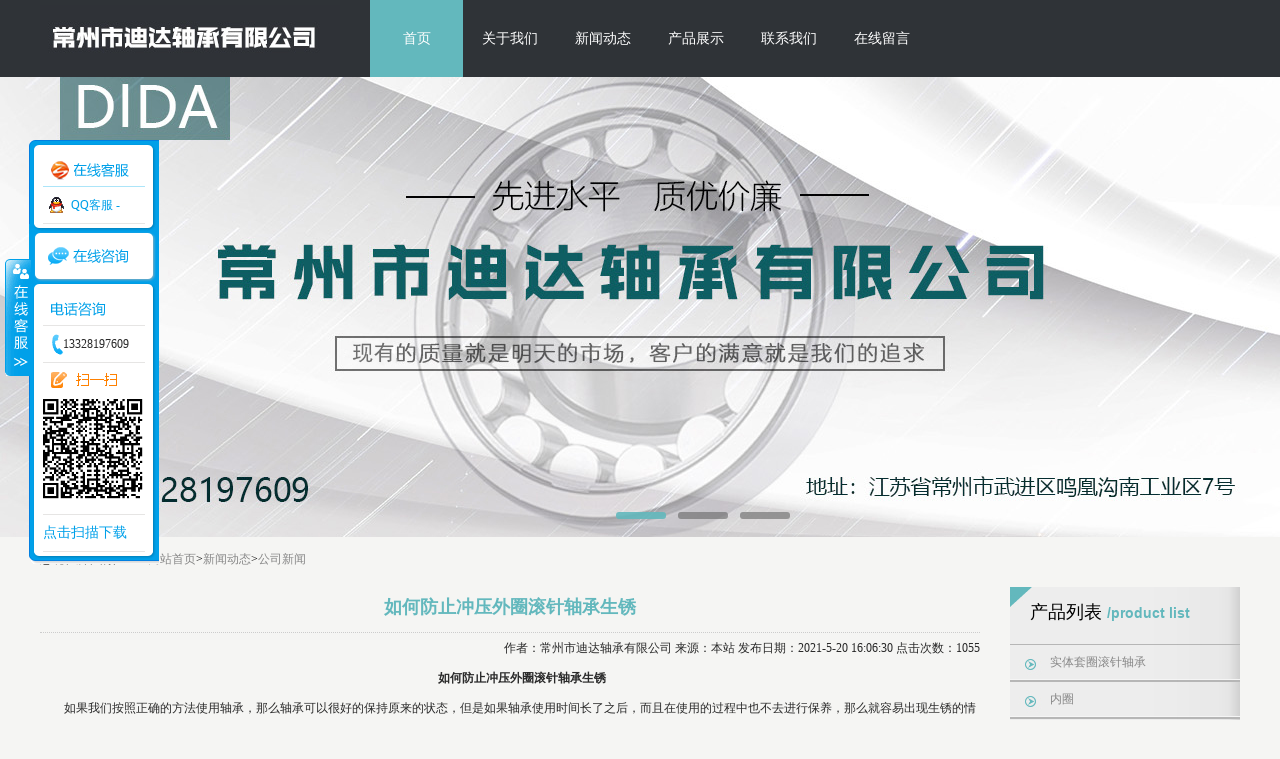

--- FILE ---
content_type: text/html,text/html; charset=utf-8
request_url: http://www.czddbearing.cn/listnew/gongsixinwen/103.html
body_size: 6005
content:
<!DOCTYPE html>
<html>
<head>
<title>如何防止冲压外圈滚针轴承生锈-常州市迪达轴承有限公司</title>
<meta name="keywords" content="冲压外圈滚针轴承" />
<meta name="description" content="如果我们按照正确的方法使用轴承，那么轴承可以很好的保持原来的状态，但是如果轴承使用时间长了之后，" />
<meta http-equiv="Content-Type" content="text/html; charset=utf-8" />
<link type="text/css" rel="stylesheet" href="/Themes/ZS201509241415/css/css.css"/>
<SCRIPT type=text/javascript src="/Themes/ZS201509241415/js/jquery-1.8.0.min.js"></SCRIPT>
<SCRIPT type=text/javascript src="/Themes/ZS201509241415/js/jquery.jslides.js"></SCRIPT>
<SCRIPT type=text/javascript src="/Themes/ZS201509241415/js/islide.js"></SCRIPT>
</head>
<body>
<!--start topbj-->
<div class="topbj">
  <div class="top">
  <div class="logo"><img src="/UploadFiles/f/20190801145403-76122.jpg" alt="常州市迪达轴承有限公司"/></div>
  <div class="menu">
    <ul>
				<li class="current"><a href="http://www.czddbearing.cn" rel="nofollow">首页</a></li>
					<li><a href="http://www.czddbearing.cn/about" rel="nofollow">关于我们</a></li>
					<li><a href="http://www.czddbearing.cn/listnew" rel="nofollow">新闻动态</a></li>
					<li><a href="http://www.czddbearing.cn/tileproduct" rel="nofollow">产品展示</a></li>
					<li><a href="http://www.czddbearing.cn/contact" rel="nofollow">联系我们</a></li>
					<li><a href="http://www.czddbearing.cn/formmsg" rel="nofollow">在线留言</a></li>
    </ul> 
  </div>
  <!--start menu-->
  </div>
  <!--start top-->
</div>
<!--start topbj-->
<!--start banner-->
<div class="banner">
<DIV id=full-screen-slider>
  <UL id=slides>
      <LI style="BACKGROUND: url(/UploadFiles/f/20200708170246-37762.jpg) no-repeat center top"></LI>
      <LI style="BACKGROUND: url(/UploadFiles/f/20200708170254-65026.jpg) no-repeat center top"></LI>
      <LI style="BACKGROUND: url(/UploadFiles/f/20200708170301-21634.jpg) no-repeat center top"></LI>
  </UL>
</DIV> 
</div>
<!--end banner-->
<div class="nmain">
  <div class="left">
  <div class="location">您现在所在的位置：<a href="http://www.czddbearing.cn" title="网站首页">网站首页</a>&gt;<a href="http://www.czddbearing.cn/listnew" title="新闻动态">新闻动态</a>&gt;<a href="http://www.czddbearing.cn/listnew/gongsixinwen" title="公司新闻">公司新闻</a></div>
  <div class="content">
     <h1>如何防止冲压外圈滚针轴承生锈</h1>
<div class="ih6">作者：常州市迪达轴承有限公司    来源：本站    发布日期：2021-5-20 16:06:30    点击次数：1055</div>
<div class="description"><P align=center>　　<STRONG>如何防止冲压外圈滚针轴承生锈</STRONG></P>
<P>　　如果我们按照正确的方法使用轴承，那么轴承可以很好的保持原来的状态，但是如果轴承使用时间长了之后，而且在使用的过程中也不去进行保养，那么就容易出现生锈的情况，就拿冲压外圈滚针轴承来讲，在使用的时候会出现生锈的情况，如果产品生锈了就会影响到正常的使用。下面我们就教大家如何防止<A href="http://www.czddbearing.cn/"><STRONG>冲压外圈滚针轴承</STRONG></A>生锈。</P>
<P>　　
<CENTER><IMG alt=如何防止冲压外圈滚针轴承生锈 src="http://www.czddbearing.cn/ueditor/net/upload/image/20190813/6370129997422412506539970.jpg" width=445 height=238></CENTER>
<P></P>
<P>　　1、冲压外圈滚针轴承表面清洁：清洗要依被防锈物表面的性质和当时的条件，选定适当的方法。一般是用溶剂清洗比较多、化学处理清洁法和机械清洁法。</P>
<P>　　2、冲压外圈滚针轴承的表面干燥清洗干净后可用过滤的干燥压缩空气吹干，或者用120~170摄氏度的干燥器进行干燥，也可用干净纱布擦干。</P>
<P>　　3、浸泡法：冲压外圈滚针轴承采用浸泡在防锈油脂中，让其表面粘附上一层防锈油脂的方法。油膜厚度可通过控制防锈油脂的温度或粘度来达到。</P>
<P>　　4、还有就是人的手汗会引起冲压外圈滚针轴承的锈蚀，人的汗液是一种无色透明或淡黄色带有咸味呈弱酸性的液体，它的pH值为5~6。除含有钠、钾、钙、镁盐外，还含有少量尿素、乳酸、柠檬酸等有机酸。当汗液与轴承表面接触时，会在轴承表面形成一层汗液膜，汗液膜会对轴承引起电化学作用，腐蚀轴承，从而产生绣。人出汗是不可避免的，要防止手汗引起锈蚀的办法，就是生产人员在装配轴承的时候应带上手套、指套，或用工具拿取轴承，不要随便用手接触轴承表面。</P>
<P>　　我们教给大家的几个方法相信都很不错吧，大家可以根据实际情况采用正确的方法去进行操作，当然了如果在实际的操作过程中出现问题，可以联系我们进行咨询，作为<A href="http://www.czddbearing.cn/tileproduct/sttqgzzc/35.html">冲压外圈滚针轴承生产厂家</A>，我们公司拥有相关的技术性人才，可以很好的解决用户的需求。</P></div>
<div class="next"><strong>上一篇：</strong><a href="http://www.czddbearing.cn/listnew/gongsixinwen/104.html" title="IKO交叉滚子轴承的型号">IKO交叉滚子轴承的型号</a><strong>下一篇：</strong><a href="http://www.czddbearing.cn/listnew/gongsixinwen/102.html" title="如何快速辨别出滚针轴承的质量优劣">如何快速辨别出滚针轴承的质量优劣</a></div><div class="clear"></div>
            <div class="sitemap"><span>相关标签</span><a href="#"></a></div><div class="clear"></div>
            <div class="tags">
                    <a title="冲压外圈滚针轴承" href="http://www.czddbearing.cn/search?k=冲压外圈滚针轴承">冲压外圈滚针轴承</a>,
			</div>            
            <div class="sitemap"><span>相关新闻</span></div> <div class="clear"></div> 
            <div class="inew">                       
            <ul>
                        <li><a href="http://www.czddbearing.cn/listnew/gongsixinwen/95.html" title="冲压外圈滚针轴承的防锈措施有哪些">冲压外圈滚针轴承的防锈措施有哪些</a><span>[ 2020-11-5 11:47:37 ]</span></li>
                        <li><a href="http://www.czddbearing.cn/listnew/gongsixinwen/87.html" title="冲压外圈滚针轴承锈蚀的主要原因">冲压外圈滚针轴承锈蚀的主要原因</a><span>[ 2020-8-27 11:02:40 ]</span></li>
                        <li><a href="http://www.czddbearing.cn/listnew/gongsixinwen/75.html" title="冲压外圈滚针轴承中各个部件的作用">冲压外圈滚针轴承中各个部件的作用</a><span>[ 2020-6-4 15:23:18 ]</span></li>
                        <li><a href="http://www.czddbearing.cn/listnew/gongsixinwen/72.html" title="冲压外圈滚针轴承的优点分析">冲压外圈滚针轴承的优点分析</a><span>[ 2020-5-7 15:29:14 ]</span></li>
                        <li><a href="http://www.czddbearing.cn/listnew/gongsixinwen/69.html" title="平面轴承厂家教你维护轴承">平面轴承厂家教你维护轴承</a><span>[ 2020-4-9 14:08:45 ]</span></li>
                        <li><a href="http://www.czddbearing.cn/listnew/gongsixinwen/68.html" title="冲压外圈滚针轴承的防锈方法">冲压外圈滚针轴承的防锈方法</a><span>[ 2020-3-19 15:00:09 ]</span></li>
			</ul>
            </div>  
            <div class="sitemap"><span>相关产品</span></div><div class="clear"></div> 
              <div class="probox"> 
			  <dl> 
				<dt><a title="冲压外圈滚针轴承" href="http://www.czddbearing.cn/tileproduct/cywqgz/10.html" target="_blank"><img src="/UploadFiles/f/small2_20190727104209-13366.jpg" alt="冲压外圈滚针轴承"/></dt> 
				<dd><a title="冲压外圈滚针轴承" href="http://www.czddbearing.cn/tileproduct/cywqgz/10.html" target="_blank">冲压外圈滚针轴承</a></dd> 
			  </dl> 
			  <dl> 
				<dt><a title="冲压外圈滚针轴承" href="http://www.czddbearing.cn/tileproduct/cywqgz/28.html" target="_blank"><img src="/UploadFiles/f/small2_20190813112741-36370.jpg" alt="冲压外圈滚针轴承"/></dt> 
				<dd><a title="冲压外圈滚针轴承" href="http://www.czddbearing.cn/tileproduct/cywqgz/28.html" target="_blank">冲压外圈滚针轴承</a></dd> 
			  </dl> 
			  <dl> 
				<dt><a title="冲压外圈滚针轴承（TA）" href="http://www.czddbearing.cn/tileproduct/cywqgz/29.html" target="_blank"><img src="/UploadFiles/f/small2_20190813112852-47621.jpg" alt="冲压外圈滚针轴承（TA）"/></dt> 
				<dd><a title="冲压外圈滚针轴承（TA）" href="http://www.czddbearing.cn/tileproduct/cywqgz/29.html" target="_blank">冲压外圈滚针轴承（TA）</a></dd> 
			  </dl> 
          </div> 
  </div>
  <!--end content-->
  </div>
  <!--end left-->
  <div class="right">
  <!--start prolistbox-->
    <div class="prolistbox">
        <div class="prolistitle">产品列表<b>/product list</b></div>
        <div class="prolist">
            <dl>
                <dt><a href="http://www.czddbearing.cn/tileproduct/sttqgzzc" title="实体套圈滚针轴承">实体套圈滚针轴承</a></dt>
                <dt><a href="http://www.czddbearing.cn/tileproduct/nq" title="内圈">内圈</a></dt>
                <dt><a href="http://www.czddbearing.cn/tileproduct/dxzca" title="单向轴承">单向轴承</a></dt>
                <dt><a href="http://www.czddbearing.cn/tileproduct/glzc" title="滚轮轴承">滚轮轴承</a></dt>
                <dt><a href="http://www.czddbearing.cn/tileproduct/mzgz" title="满装滚子轴承SL系列">满装滚子轴承SL系列</a></dt>
                <dt><a href="http://www.czddbearing.cn/tileproduct/yzgzzc" title="圆柱滚子轴承">圆柱滚子轴承</a></dt>
                <dt><a href="http://www.czddbearing.cn/tileproduct/zhzc" title="组合轴承">组合轴承</a></dt>
                <dt><a href="http://www.czddbearing.cn/tileproduct/cywqgz" title="冲压外圈滚针轴承">冲压外圈滚针轴承</a></dt>
                <dt><a href="http://www.czddbearing.cn/tileproduct/gzbc" title="滚针保持架组件">滚针保持架组件</a></dt>
                <dt><a href="http://www.czddbearing.cn/tileproduct/pmtlgzz" title="平面推力滚针轴承">平面推力滚针轴承</a></dt>
                <dt><a href="http://www.czddbearing.cn/tileproduct/ybzc" title="油泵轴承">油泵轴承</a></dt>
                <dt><a href="http://www.czddbearing.cn/tileproduct/jsjzc" title="减速机轴承,偏心轴承">减速机轴承,偏心轴承</a></dt>
                <dt><a href="http://www.czddbearing.cn/tileproduct/gz" title="滚针">滚针</a></dt>
             </dl>
        </div>
    </div>
    <!--end prolistbox-->
    <div class="contactt">
    <div class="prolistitle">联系我们<b>/Contact</b></div>
    <p>
		<strong>公司名称</strong>：常州市迪达轴承有限公司<br />
		<strong>联系人</strong>：刘经理<br />
		<strong>电话</strong>：0519-6520301<br />
		<strong>手机</strong>：13328197609<br />
		<strong>邮箱</strong>：-<br />
		<strong>地址</strong>：江苏省常州市武进区鸣凰沟南工业区7号<br />
	  </p>      
    </div>
  </div>
  <!--end right-->
</div>
<!--nmain-->
<div class="clear"></div>
<!--foot-->
<div class="footbg">
<div class="foot">
<div class="contact"></div>
<div class="copyright">手机：13328197609&nbsp;&nbsp;电 话：0519-6520301&nbsp;&nbsp;地 址：江苏省常州市武进区鸣凰沟南工业区7号&nbsp;&nbsp;<script type="text/javascript">var cnzz_protocol = (("https:" == document.location.protocol) ? "https://" : "http://");document.write(unescape("%3Cspan id='cnzz_stat_icon_1277871042'%3E%3C/span%3E%3Cscript src='" + cnzz_protocol + "s9.cnzz.com/z_stat.php%3Fid%3D1277871042%26show%3Dpic' type='text/javascript'%3E%3C/script%3E"));</script></div>
<div class="keywords">版权所有 ©2012 常州市迪达轴承有限公司 - <a href="http://beian.miit.gov.cn/"  target="_blank">苏ICP备18013493号 </a>&nbsp;|&nbsp;技术支持：<a href="http://www.cnzso.com/" rel="nofollow">整搜在线</a>&nbsp;|&nbsp;<a href="http://www.czddbearing.cn/sitemap.xml" title="常州市迪达轴承有限公司">XML</a>&nbsp;|</div>
</div>
</div>
<!--foot-->
<div id="floatTools" class="float0831">
        <div class="floatL">
            <a style="display: none" id="aFloatTools_Show" class="btnOpen" title="查看在线客服" onclick="javascript:$('#divFloatToolsView').animate({width: 'show', opacity: 'show'}, 'normal',function(){ $('#divFloatToolsView').show();kf_setCookie('RightFloatShown', 0, '', '/', 'www.istudy.com.cn'); });$('#aFloatTools_Show').attr('style','display:none');$('#aFloatTools_Hide').attr('style','display:block');" href="javascript:void(0);">展开</a>
            <a id="aFloatTools_Hide" class="btnCtn" title="关闭在线客服" onclick="javascript:$('#divFloatToolsView').animate({width: 'hide', opacity: 'hide'}, 'normal',function(){ $('#divFloatToolsView').hide();kf_setCookie('RightFloatShown', 1, '', '/', 'www.istudy.com.cn'); });$('#aFloatTools_Show').attr('style','display:block');$('#aFloatTools_Hide').attr('style','display:none');" href="javascript:void(0);">收缩</a>
        </div>
        <div id="divFloatToolsView" class="floatR">
            <div class="tp"></div>
            <div class="cn">
                <ul>
                    <li class="topp"><h3 class="titZx"></h3></li>
                </ul>
                <ul>
                        <li><a class="icoTc" href="http://wpa.qq.com/msgrd?v=3&uin=-&site=qq&menu=yes" target="_blank">QQ客服 -</a></li>
                </ul>
                <ul class="webZx">
                    <li class="webZx-in"><a href="/formmsg/" style="float: left;"><img border="0" src="/Themes/ZS201509241415/images/right_float_web.png"></a> </li>
                </ul>
                <ul>
                    <li><H3 class="titDh"></H3></li>
                    <li><span class="icoTl">13328197609</span></li>
                    <li class="bot"><h3 class="titDc"></h3></li>
                    <li style="height: 115px;">  
                        <div class="demop"><div id="qrcodeTable"><img alt="常州市迪达轴承有限公司" src="/UploadFiles/f/semacode/20190730141440-sema.gif" width="100" height="100"/></div></div>
                    </li>
                    <li>
                     <a href="/UploadFiles/f/semacode/20190730141440-sema.gif" style="font-size:14px;" rel="nofollow">点击扫描下载</a>
                    </li>
                </ul>
            </div>
        </div>
    </div>
    
</body>
</html>


--- FILE ---
content_type: text/css
request_url: http://www.czddbearing.cn/Themes/ZS201509241415/css/css.css
body_size: 4819
content:
@charset "utf-8";
/* CSS Document */
/* CSS Document */
body{ margin:0; padding:0; font-size:12px; background:#f5f5f3; font-family:"微软雅黑"; color:#2a2a2a;}
*{ margin:0; padding:0;}
ul li{ list-style-type:none;}
.clear{ clear:both; margin:0; padding:0; line-height:0;}
img { border-style: none; }
a{ color:#888; text-decoration:none}
a:hover{ color:#63b8bd; text-decoration: underline}
h1{ font-size:18px; text-align:center;border-bottom:1px dotted #ccc; padding:10px 0; margin:0; color:#63b8bd}
.topbj{width:auto; height:77px; margin:0px; padding:0px; overflow:hidden; background:#2f3337}
.top{width:1200px; height:auto; margin:0 auto; padding:0px; overflow:hidden}
.logo{ max-width:300px; max-height:77px; margin:0px; padding-top:5px; float:left; overflow:hidden}
/* menu */
.menu{ width:870px; height:77px; margin:0; padding:0; line-height:77px;overflow:hidden;float:right;}
.menu ul { width:870px; height:77px; font-family:"微软雅黑"; font-size:14px; overflow:hidden; float:right;}
.menu ul li{ width:93px; height:77px; float:left; text-align:center; padding:0px; display:block; margin:0px; overflow:hidden}
.menu ul li.current{background:url(../images/chuf.png) no-repeat}
.menu ul li:hover{ background:url(../images/chuf.png) no-repeat}
.menu ul li a{ width:93px; height:77px; text-decoration:none; color:#fff; text-align:center; font-size:14px;}
.menu ul li a:hover{ text-decoration:none; color:#fff;}
/*banner*/
.banner{ margin:0 auto; padding:0; width:100%; height:460px;}
#full-screen-slider {
	POSITION: relative; PADDING-BOTTOM: 0px; MARGIN: 0px; PADDING-LEFT: 0px; WIDTH:100%; PADDING-RIGHT: 0px; FLOAT: left; HEIGHT:460px; PADDING-TOP: 0px}
#slides {
	POSITION: relative; PADDING-BOTTOM: 0px; LIST-STYLE-TYPE: none; MARGIN: 0px; PADDING-LEFT: 0px; WIDTH: 100%; PADDING-RIGHT: 0px; DISPLAY: block; HEIGHT:460px; LIST-STYLE-IMAGE: none; PADDING-TOP: 0px}
#slides LI {
	POSITION: absolute; PADDING-BOTTOM: 0px; LIST-STYLE-TYPE: none; MARGIN: 0px; PADDING-LEFT: 0px; WIDTH: 100%; PADDING-RIGHT: 0px; DISPLAY: block; HEIGHT: 100%; LIST-STYLE-IMAGE: none; PADDING-TOP: 0px}
#slides LI A {
	TEXT-INDENT: -9999px; WIDTH: 100%; DISPLAY: block; HEIGHT: 100%}
#pagination {
	Z-INDEX: 2000; POSITION: absolute; PADDING-BOTTOM: 5px; LIST-STYLE-TYPE: none; MARGIN: 0px; PADDING-LEFT: 0px; PADDING-RIGHT: 0px; DISPLAY: block; TOP: 430px; LIST-STYLE-IMAGE: none; PADDING-TOP: 5px; LEFT: 25%}
#pagination LI {
	LIST-STYLE-TYPE: none; WIDTH:50px; DISPLAY: block; background:#666; filter: alpha(opacity=60); opacity: 0.6; FLOAT: left; HEIGHT: 7px; MARGIN-LEFT: 12px; LIST-STYLE-IMAGE: none; border-radius: 5px}
#pagination LI A {
	PADDING-BOTTOM: 0px; TEXT-INDENT: -9999px; MARGIN: 0px; PADDING-LEFT: 0px; WIDTH: 100%; PADDING-RIGHT: 0px; DISPLAY: block; HEIGHT: 100%; PADDING-TOP: 0px}
#pagination LI.current {  filter: alpha(opacity=90); opacity: 0.9; BACKGROUND:#63b8bd}
.imainbj{width:auto; height:360px; margin:0px; padding:0px; overflow:hidden; background:#63b8bd}
.iamin{width:1200px; height:auto; margin:0 auto; padding:0px; overflow:hidden}
.iabout{width:370px; height:310px; margin-top:25px; padding:0px; float:left; overflow:hidden; background:url(../images/about.png) no-repeat}
.icon{width:330px; height:auto; margin-left:20px; margin-top:60px; padding:0px; line-height:25px; overflow:hidden; color:#ccc}
.icon p{width:330px; height:auto;padding:0px; line-height:25px; overflow:hidden; color:#ccc}
.icon p strong{ color:#63b8bd; line-height:25px}
.more{width:126px; height:40px; margin-top:15px; margin-left:20px; padding:0px}
.inews{width:370px; height:310px; margin-left:45px; padding:0px; float:left; overflow:hidden; margin-top:25px; background:url(../images/newbj.png) no-repeat}
.newscon{margin-top:60px; padding:0px;}
.newscon ul{margin:0;padding:0px;text-align:left;}
.newscon li{line-height:25px; height:auto;background:url(../images/newleft.png) no-repeat 10px 7px;padding-left:25px; width:370px; margin-bottom:10px}
.newscon li a{text-align:left; color:#63b8bd; text-decoration:none;width:350px; line-height:25px; height:25px}
.newscon li p{ line-height:25px; height:auto; margin:0px; padding:0px; overflow:hidden;width:330px; text-align:left; color:#ccc}
.newscon li p span{text-align:right;padding-right:5px; color:#fff; font-size:10px;}
.shipin{width:370px; height:310px; margin-left:20px; margin-top:25px; padding:0px; overflow:hidden; float:right}
.ichanpbj{width:auto; height:auto; margin:0px; padding:0px; background:#f5f5f3; overflow:hidden}
.sheji{width:1200px; height:384px; margin:0 auto; padding:0px; overflow:hidden; margin-top:50px}
.ipro{width:1200px; height:auto; margin:0 auto; padding:0px; overflow:hidden; margin-top:60px;}
.iptitle{width:1200px; height:79px; margin:0 auto; padding:0px; background:url(../images/ppti.png) no-repeat center center}
/* 首页滚动产品层 */
.iproduct{width:1200px;height:auto; margin:0 auto;padding:0; margin-top:40px}
.red_text {	color: #f00}
.rollBox {	margin:0px;width:1200px; height:auto;overflow: hidden; float:left; }
.rollBox .Cont { margin:0px 10px 10px 10px; width:1070px; float: left; overflow: hidden; padding: 0px}
.rollBox .ScrCont {	width: 1342177.27px}
.rollBox .Cont .pic {text-align: center; width:330px;float: left; border:1px solid #ccc; margin-right:35px;}
.rollBox .Cont .pic img {	margin: 0px auto; width:330px; display: block;height:310px;}
.rollBox .Cont .pic .bti{width:330px; height:50px; line-height:50px; text-align:center; padding:0px; margin:0px; background:url(../images/poyu.png) no-repeat;}
.rollBox .Cont .pic .bti:hover{background:url(../images/poti.png) no-repeat; color:#f5f5f3}
.rollBox .Cont .pic .bti a {line-height:50px; color: #2e3347; width:330px; height:50px; font-size:16px}
.rollBox .Cont .pic .bti a:hover{ color:#f5f5f3; text-decoration:underline; font-size:16px}
.rollBox #List1 {float: left}
.rollBox #List2 {float: left}
.design{width:1200px; height:auto; margin:0 auto; padding:0px; overflow:hidden; margin-top:40px}
.detitle{width:1200px; height:79px; margin:0 auto; padding:0px; background:url(../images/team.png) no-repeat center center}
#iprobox { width:1200px; margin-top:20px; padding:0px;line-height: 1.8;float:left;}
#iprobox dl { text-align:center; margin:18px 18px 0 18px;padding:0; width: 130px; float: left; height: auto; }
#iprobox dt {width: 130px; height:130px; background:url(../images/desgin.png) no-repeat}
#iprobox dt img { width: 130px; display: block; height:130px; margin:0px;padding:0px; overflow: hidden; }
#iprobox dd {line-height:28px; margin: 0px;  width: 130px;  height: 28px;  overflow: hidden; }
/*友情链接*/
.link_tgb { line-height:42px; width:1200px;  margin:0px auto; margin-top:40px; padding:0;height:42px;font-family:"微软雅黑"; background:url(../images/lins.png) no-repeat}
.link_tgb a{ padding-right:20px; float: right; color:#900; }
.link_tgb span {padding-left:10px; font-size:14px}
.link_tgb .t1 {color:#fff; cursor:pointer;padding:4px 40px;}
.link_tgb .t2 {color: #fff; cursor: pointer;padding:4px 35px;}
.link_tgb .t1 { font-weight:bold}
.links { width:1180px; margin:0px auto; padding:10px 10px 0px 10px;}
.links a {padding:0 5px; line-height:21px;}
.links .hidden { display:none;}
/* foot */
.footbg{width:100%; height:auto; margin-top:40px;padding:0px;background:#26292d;}
.foot{width:1200px; height:120px; margin:0px auto; text-align:center; color:#868686;}
.foot a{ color:#bbb;}
.contact{height:25px; line-height:25px; margin:0px auto;padding-top:25px;}
.copyright{height:25px; line-height:25px; margin:0px auto; padding:0px;}
.keywords{height:25px; line-height:25px; margin:0px auto; padding:0px;}
.nmain{width:1200px; height:auto; margin:0 auto; padding:0px; overflow:hidden}
.left{width:950px; height:auto; margin-top:10px; padding:0px; float:left; overflow:hidden;}
.location{width:950px; height:auto; line-height:25px; margin:0px; padding:0px; color:#000}
.content{width:940px; height:auto; margin-top:10px; padding:0px; line-height:30px; overflow:hidden}
.conle{width:400px; height:auto; margin:0px; padding:0px; float:left; overflow:hidden}
.conri{width:520px; height:auto; margin:0px; padding:0px; float:right; line-height:30px; overflow:hidden}
.right{width:230px; height:auto; margin-top:50px; padding:0px; float:right; overflow:hidden}
/*left*/
.prolistbox{ width:230px; height:auto; background:url(../images/fenbj.jpg) repeat-y;}
.prolistitle{ width:230px; height:51px; background:url(../images/nti.jpg) no-repeat; line-height:51px; padding-left:20px; color:#000; font-size:18px;}
.prolistitle b{line-height:36px; padding-left:5px; color:#63b8bd; font-size:14px; font-family:Arial, Helvetica, sans-serif}
.prolist{ width:230px; height:auto; line-height:37px; margin-bottom:20px}
.prolist dl{  width:230px; line-height:37px; padding-top:6px; padding-bottom:10px;}
.prolist dl dt{ width:230px; height:37px; line-height:37px; background:url(../images/ys.jpg) no-repeat center;  text-align:left;}
.prolist dl dt:hover{ margin:0; padding:0; width:230px; height:37px; line-height:37px; background:url(../images/fen.jpg) no-repeat center;}
.prolist dl dt a{ padding-left:40px;}
.prolist dl dt a:hover{ text-decoration:none;}
.prolist dl dd{ width:230px; height:30px; line-height:30px; background:url(../images/newleft.png) no-repeat 25px 10px;  text-align:left;}
.prolist dl dd:hover{ margin:0; padding:0; width:230px; height:30px; line-height:30px;}
.prolist dl dd a{ padding-left:45px;}
.prolist dl dd a:hover{ text-decoration:none;}
.contactt{width:230px; height:auto; margin-top:25px; padding:0px; overflow:hidden;background:url(../images/fenbj.jpg) repeat-y;}
.contactt p{width:200px; height:auto;padding-left:10px; margin:0px; line-height:25px; overflow:hidden}
.inew{ margin:0; padding:0; overflow:hidden; height:auto; padding:0px 8px;}
.inew ul{ margin:0; padding:0; text-align:left; margin-top:5px;}
.inew ul li{line-height:32px; height:32px; list-style:none; overflow:hidden; background:url(../images/newleft.png) no-repeat 10px 10px; border-bottom:1px dashed #9ab2ac;}
.inew ul li a{ float:left; padding-left:25px; text-align:left; }
.inew ul span{ float:right; height:32px; line-height:32px;}

/* ie7下兼容 */
*+html .inew ul li{line-height:30px; height:30px;  list-style:none; overflow:hidden; background:url(../images/newleft.png) no-repeat 10px 10px;}
*+html .inew ul li a{ float:left; text-align:left; padding-left:25px;}
*+html .inew ul span{ float:right; height:30px; line-height:30px;}

/* ie6下兼容 */
*html .inew ul li{line-height:30px; height:30px;  list-style:none; overflow:hidden; background:url(../images/newleft.png) no-repeat 10px 10px;}
*html .inew ul li a{ float:left; text-align:left; padding-left:25px;}
*html .inew ul span{ float:right; height:30px; line-height:30px;}
/*分页*/
.page {text-align:center; margin:10px auto; padding:0px; width:660px; padding-right: 7px; height: 32px; padding-top: 12px;}
.page a{background: #e4e4e4;  height:20px; line-height:20px; padding:5px 6px;margin:0 2px; text-decoration:none;}
.page a:hover {background:#63b8bd; height:20px; line-height:20px; padding:5px 6px;margin:0 2px;text-decoration:underline; color:#fff;}
.page span{ display:inline; background: #e4e4e4; color: #fff; font-size:12px;height:20px; line-height:20px; padding:5px 6px;margin:0px 5px; }
/*product*/
.desc{ width:900px; height:auto; margin:0px auto;padding:0;margin-bottom:15px; margin-top:10px;  padding:5px 10px; line-height:25px; border:1px dashed #788f02; background:#e8e8e8;}

.probox{ margin:0; padding:0; margin:0 auto; padding-left:0px; width:930px; margin-left:90px}
.probox dl{ float:left;margin:0; width:227px; height:auto;text-align:center; margin:5px 10px 0px 10px;*margin:5px 10px 0px 8px;  margin-bottom:0;}
.probox dt{ margin:0; padding:0;width:227px; height:auto; overflow:hidden;}
.probox dt img{ border:3px solid #ddd; margin:0 auto; width:221px; height:138px;overflow:hidden; }
.probox dt img:hover{ border:3px solid #63b8bd; margin:0 auto; width:221px; height:138px;overflow:hidden; }
.probox dd{ margin:0; padding:0; text-align:center; }
/*上一篇 下一篇*/
.next {text-align:right; margin:0px auto; padding:15px 0px; width:930px; height:32px; line-height:32px;}
.next a{ height:32px; line-height:32px; text-decoration:none;}
.next a:hover{  text-decoration:underline;}

.ih6{ text-align:right;}

/*sitemap*/
.sitemap{ height:25px; line-height:25px;border-bottom:1px solid #63b8bd; width:940px; float:left; padding:0px; margin:10px auto;}
.sitemap span{ width:70px; height:25px; line-height:25px;background:#63b8bd; font-size:12px; font-weight:bold; color:#fff; text-align:center; float:left; margin:0; padding:0;}
.link { width:930px;  height:auto; float:left; margin:0 auto; padding:0; line-height:25px; height:auto; min-height:25px;}
.link a{ padding:0 10px; margin:0}

/*客服*/
.float0831 {
	POSITION: fixed; TOP: 140px; left: 1px; _position: absolute; height:auto;z-index:12000000000000000;
}
* html .float0831{position:absolute;left:expression(eval(document.documentElement.scrollleft+1));top:expression(eval(document.documentElement.scrollTop+140));z-index:12000000000000000;}
.float0831 A {
	COLOR: #00a0e9
}
.float0831 A:hover {
	COLOR: #ff8100; TEXT-DECORATION: none
}
.float0831 .floatL {
	POSITION: relative; WIDTH: 28px; FLOAT: left
}
.float0831 .floatL A {
	TEXT-INDENT: -9999px; DISPLAY: block; FONT-SIZE: 0px
}
.float0831 .floatR {
	BACKGROUND: url(../images/float_bg.gif)
}
.float0831 .tp {
	BACKGROUND: url(../images/float_bg.gif)
}
.float0831 .cn {
	BACKGROUND: url(../images/float_bg.gif)
}
.float0831 .floatR {
	PADDING-BOTTOM: 15px; WIDTH: 130px; BACKGROUND-REPEAT: no-repeat; BACKGROUND-POSITION: -131px bottom; FLOAT: left; OVERFLOW: hidden
}
.float0831 .tp {
	BACKGROUND-REPEAT: no-repeat; BACKGROUND-POSITION: 0% 0%; HEIGHT: 10px
}
.float0831 .cn {
	BACKGROUND-REPEAT: repeat-y; BACKGROUND-POSITION: -262px 0px
}
.float0831 .cn H3 {
	TEXT-INDENT: -9999px; HEIGHT: 36px; FONT-SIZE: 0px
}
.float0831 .cn UL {
	PADDING-BOTTOM: 0px; PADDING-LEFT: 14px; PADDING-RIGHT: 14px; PADDING-TOP: 0px; margin:0px;
}
.float0831 .cn UL LI {
	BORDER-BOTTOM: #e6e5e4 1px solid; LINE-HEIGHT: 36px; WORD-WRAP: break-word; HEIGHT: 36px; OVERFLOW: hidden; WORD-BREAK: normal
}
.float0831 .titZx {
	BACKGROUND: url(../images/float_s.gif) no-repeat
}
.float0831 .titDh {
	BACKGROUND: url(../images/float_s.gif) no-repeat
}
.float0831 .titDc {
	BACKGROUND: url(../images/float_s.gif) no-repeat
}
.float0831 .icoZx {
	BACKGROUND: url(../images/float_s.gif) no-repeat
}
.float0831 .icoTc {BACKGROUND: url(../images/float_s.gif) no-repeat
}
.float0831 .icoFf {
	BACKGROUND: url(../images/float_s.gif) no-repeat
}
.float0831 .icoTl {
	BACKGROUND: url(../images/float_s.gif) no-repeat
}
.float0831 .btnOpen {
	BACKGROUND: url(../images/float_s.gif) no-repeat
}
.float0831 .btnOpen_n {
	BACKGROUND: url(../images/float_s.gif) no-repeat
}
.float0831 .btnCtn {
	BACKGROUND: url(../images/float_s.gif) no-repeat
}
.float0831 .titZx {
	BACKGROUND-POSITION: 5px -10px
}
.float0831 .titDh {
	BACKGROUND-POSITION: 5px -66px
}
.float0831 .titDc {
	BACKGROUND-POSITION: 5px -124px
}
.float0831 .icoZx {
	BACKGROUND-POSITION: 2px -154px
}
.float0831 .icoTc {
	BACKGROUND-POSITION: 0px -323px
}
.float0831 .icoTc img{ margin-left:-25px;padding-top:8px; float:left}
.float0831 .icoFf {
	BACKGROUND-POSITION: 2px -213px
}
.float0831 .icoTl {
	PADDING-LEFT: 20px; DISPLAY: block; FONT-FAMILY: "微软雅黑"; BACKGROUND-POSITION: 2px -266px; FLOAT: left
}
.float0831 .btnOpen {
	BACKGROUND-POSITION: -30px -396px
}
.float0831 .btnOpen_n {
	BACKGROUND-POSITION: 0px -530px
}
.float0831 .btnCtn {
	BACKGROUND-POSITION: 0px -396px
}
.float0831 .icoZx {
	PADDING-LEFT: 28px; DISPLAY: block; FLOAT: left
}
.float0831 .icoTc {
	PADDING-LEFT: 28px; DISPLAY: block; FLOAT: left
}
.float0831 .icoFf {
	PADDING-LEFT: 28px; DISPLAY: block; FLOAT: left
}
.float0831 .btnOpen {
	POSITION: relative; WIDTH: 28px; HEIGHT: 118px; TOP: 80px; LEFT: 2px
}
.float0831 .btnOpen_n {
	POSITION: relative; WIDTH: 28px; HEIGHT: 118px; TOP: 80px; LEFT: 2px
}
.float0831 .btnCtn {
	POSITION: relative; WIDTH: 28px; HEIGHT: 118px; TOP: 80px; LEFT: 2px
}
.float0831 .btnOpen {
	TOP: 118px; LEFT: 1px
}
.float0831 .btnOpen_n {
	TOP: 118px; LEFT: 1px
}
.float0831 .btnCtn {
	TOP: 118px; LEFT: 2px
}
.float0831 UL LI H1.titDc A {
	WIDTH: 80px; DISPLAY: block; HEIGHT: 36px
}
.float0831 UL LI.topp {
	BORDER-BOTTOM: #ace5f9 1px solid;
}
.float0831 UL LI.bot {
	BORDER-BOTTOM-STYLE: none
}
.float0831 UL.webZx {
	PADDING-BOTTOM: 0px; PADDING-LEFT: 0px; WIDTH: 164px; PADDING-RIGHT: 0px;HEIGHT: 65px; PADDING-TOP: 0px; background:url(../images/webZx_bg.jpg);
}
.float0831 UL LI.webZx-in {
	BORDER-BOTTOM-STYLE: none; PADDING-LEFT: 5px; HEIGHT: 50px; PADDING-TOP: 8px
}
.float0831 .titDc{ background-position-x:5px; background-position-y:-124px}
.float0831 .cn h3{ height:36px; text-indent:-9999px; font-size:0px}


--- FILE ---
content_type: application/x-javascript
request_url: http://www.czddbearing.cn/Themes/ZS201509241415/js/islide.js
body_size: 973
content:
// JavaScript Document
function scrollDoor(){
}
scrollDoor.prototype = {
sd : function(menus,divs,openClass,closeClass){
var _this = this;
if(menus.length != divs.length)
{
alert("菜单层数量和内容层数量不一样!");
return false;
}
for(var i = 0 ; i < menus.length ; i++)
{
_this.$(menus[i]).value = i;
_this.$(menus[i]).onmouseover = function(){
for(var j = 0 ; j < menus.length ; j++)
{
_this.$(menus[j]).className = closeClass;
_this.$(divs[j]).style.display = "none";
}
_this.$(menus[this.value]).className = openClass;
_this.$(divs[this.value]).style.display = "block";
}
}
},
$ : function(oid){
if(typeof(oid) == "string")
return document.getElementById(oid);
return oid;
}
}
window.onload = function(){
var SDmodel = new scrollDoor();
SDmodel.sd(["m01","m02"],["c01","c02"],"t1","t2");
}
//js产品无缝滚动代码
function marquee(i, direction){
	var obj = document.getElementById("marquee" + i);
	var obj1 = document.getElementById("marquee" + i + "_1");
	var obj2 = document.getElementById("marquee" + i + "_2");
	if (direction == "up"){
		if (obj2.offsetTop - obj.scrollTop <= 0){
			obj.scrollTop -= (obj1.offsetHeight + 20);
		}else{
			var tmp = obj.scrollTop;
			obj.scrollTop++;
			if (obj.scrollTop == tmp){
				obj.scrollTop = 1;
			}
		}
	}else{
		if (obj2.offsetWidth - obj.scrollLeft <= 0){
			obj.scrollLeft -= obj1.offsetWidth;
		}else{
			obj.scrollLeft++;
		}
	}
}
 
function marqueeStart(i, direction){
	var obj = document.getElementById("marquee" + i);
	var obj1 = document.getElementById("marquee" + i + "_1");
	var obj2 = document.getElementById("marquee" + i + "_2");
 
	obj2.innerHTML = obj1.innerHTML;
	var marqueeVar = window.setInterval("marquee("+ i +", '"+ direction +"')", 20);
	obj.onmouseover = function(){
		window.clearInterval(marqueeVar);
	}
	obj.onmouseout = function(){
		marqueeVar = window.setInterval("marquee("+ i +", '"+ direction +"')", 20);
	}
}